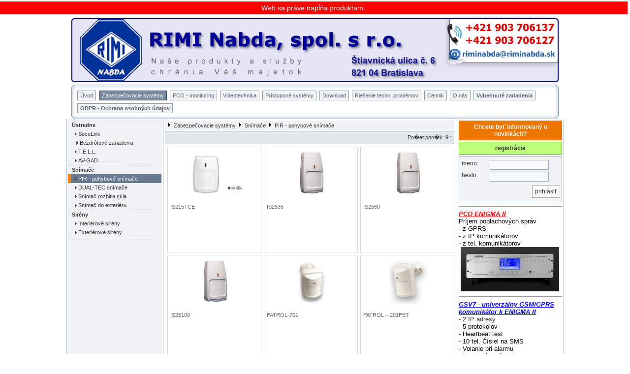

--- FILE ---
content_type: text/html
request_url: http://www.riminabda.sk/index.php?menu=1&podmenu=17&
body_size: 4894
content:
<html>
<head>
<title>www.riminabda.sk</title>
<meta name="description" content="">
<meta name="description" keywords="">
<meta http-equiv="Content-Type" content="text/html; charset=UTF8">
<link href="pismo.css" rel="stylesheet" type="text/css">
<link href="highslide.css" rel="stylesheet" type="text/css">
<script language=JavaScript src="functions.js"></script>
<script type="text/javascript" src="tooltip.js"></script>
<script type="text/javascript" src="highslide/highslide.js"></script>
<script type="text/javascript">

	// remove the registerOverlay call to disable the controlbar
	hs.registerOverlay(
    	{
    		thumbnailId: null,
    		overlayId: 'controlbar',
    		position: 'top right',
    		hideOnMouseOut: true
		}
	);

    hs.graphicsDir = 'highslide/graphics/';
    hs.outlineType = 'rounded-white';
    // Tell Highslide to use the thumbnail's title for captions
    hs.captionEval = 'this.thumb.title';
</script>

<SCRIPT language="JavaScript" type="text/javascript">
<!--

function ukazsa(meno){
  document.getElementById(meno).style.display = "block";
  //alert(stav);
}; 

function skrysa(meno){
  document.getElementById(meno).style.display = "none";
  //alert(stav);
}; 

function zmenastyle() {
  document.getElementById('find0').className = "infindingselected";
}

function fnGetObject(sId) {
  if (document.all) return document.all(sId) 
  else if (document.getElementById) return document.getElementById(sId) 
  else if (document.layers) return document.layers[sId] 
  else return false; 
}

//-->
</script>

<script type="text/javascript">
  // Google Analytics: viac info na http://code.google.com/apis/analytics/docs/tracking/asyncTracking.html

  var _gaq = _gaq || [];
  _gaq.push(['_setAccount', 'UA-20860684-1']);
  _gaq.push(['_trackPageview']);

  (function() {
    var ga = document.createElement('script'); ga.type = 'text/javascript'; ga.async = true;
    ga.src = ('https:' == document.location.protocol ? 'https://ssl' : 'http://www') + '.google-analytics.com/ga.js';
    var s = document.getElementsByTagName('script')[0]; s.parentNode.insertBefore(ga, s);
  })();

</script>

</head>

<body onLoad="">
<center>
<table align="center" width="990" height="140" cellspacing="0" cellpadding="0" border="0">
  <tr><div class="info">Web sa práve napĺňa produktami.</div></tr>
  <tr>
    <td valign='top' width='600'><a href='/index.php?'><img src="img/banner1.jpg" border="0" width='600' height='140'></a></td>
    <td valign='middle' width='390' class='poz_baner2'><table cellspacing="0" cellpadding="2" border="0" width='390'>
            <tr>
        <td colspan='3' align='right' class='kosik'>
          </td>
      </tr>
    </table>
      </td>
  </tr>
  <tr>
    <td align='center' colspan='2' class=''>
<table align='center'  cellspacing='0' cellpadding='0' border=0' width='100%'>
  <tr>    <td valign='bottom' align='right' width='9'><img src='img/pageBorder_01.png'></td>
    <td valign='bottom' align='right' class='poz_menu2'><img src='img/pageBorder_02.png'></td>
    <td valign='bottom' align='right' width='9'><img src='img/pageBorder_03.png'></td>
  </tr>
  <tr>
    <td valign='bottom' align='right' class='poz_menu4'></td>
    <td valign='middle' align='center' class='poz_menu5'><div id='menu' class='menu'><span class='menu1'><a href='/index.php?''>Úvod</a></span></div><div id='menu' class='menu'><span class='menu1 menuakt1'><a href='/index.php?menu=1&''>Zabezpečovacie systémy</a></span></div><div id='menu' class='menu'><span class='menu1'><a href='/index.php?menu=3&''>PCO - monitoring</a></span></div><div id='menu' class='menu'><span class='menu1'><a href='/index.php?menu=2&''>Videotechnika</a></span></div><div id='menu' class='menu'><span class='menu1'><a href='/index.php?menu=4&''>Prístupové systémy</a></span></div><div id='menu' class='menu'><span class='menu1'><a href='/index.php?menu=7&''>Download</a></span></div><div id='menu' class='menu'><span class='menu1'><a href='/index.php?menu=59&''>Riešenie techn. problémov</a></span></div><div id='menu' class='menu'><span class='menu1'><a href='/index.php?menu=58&''>Cennik</a></span></div><div id='menu' class='menu'><span class='menu1'><a href='/index.php?menu=10&''>O nás</a></span></div><div id='menu' class='menu'><span class='menu1'><a href='/index.php?menu=70&''><b>Vybehnuté zariadenia</b></a></span></div><div id='menu' class='menu'><span class='menu1'><a href='/index.php?menu=72&''><b>GDPR - Ochrana osobných údajov</b></a></span></div></td>
    <td valign='bottom' align='right' class='poz_menu6'></td>
  </tr>
  <tr>    <td valign='top' align='right'><img src='img/pageBorder_07.png'></td>
    <td valign='top' align='right' class='poz_menu8'><img src='img/pageBorder_08.png'></td>
    <td valign='top' align='right'><img src='img/pageBorder_09.png'></td>
  </tr>
</table>
    </td>
  </tr>
</table>

<table align="center" width="990" cellspacing="0" cellpadding="3" border="0">
    
  <tr>
    <!-- MENU VLAVO -->
        <td width='200' valign='top' class='vlavo'>
    <div id='vseob_podmenuakt0' class='vseob_podmenuakt0'><div id='vseob_podmenuakt_poz1'><span class='vseob_podmenuakt1' style='padding-left:3px'><a href='/index.php?menu=1&podmenu=12&'><b>Ústredne</b></a></span>
<span class='vseob_podmenuakt1' style='padding-left:6px'><a href='/index.php?menu=1&podmenu=13&'><img src='img/vseob_podmenu_odrazka.png' border='0' hspace='3'>SecoLink</a></span>
<span class='vseob_podmenuakt1' style='padding-left:9px'><a href='/index.php?menu=1&podmenu=71&'><img src='img/vseob_podmenu_odrazka.png' border='0' hspace='3'>Bezdrôtové zariadenia</a></span>
<span class='vseob_podmenuakt1' style='padding-left:6px'><a href='/index.php?menu=1&podmenu=14&'><img src='img/vseob_podmenu_odrazka.png' border='0' hspace='3'>T.E.L.L.</a></span>
<span class='vseob_podmenuakt1' style='padding-left:6px'><a href='/index.php?menu=1&podmenu=15&'><img src='img/vseob_podmenu_odrazka.png' border='0' hspace='3'>AV-GAD</a></span>
</div><div id='vseob_podmenuakt_poz1'><span class='vseob_podmenuakt1' style='padding-left:3px'><a href='/index.php?menu=1&podmenu=16&'><b>Snímače</b></a></span>
<span class='vseob_podmenuakt1 vseob_podmenuakt2' style='padding-left:6px'><a href='/index.php?menu=1&podmenu=17&'><img src='img/vseob_podmenu_odrazka.png' border='0' hspace='3'>PIR - pohybové snímače</a></span>
<span class='vseob_podmenuakt1' style='padding-left:6px'><a href='/index.php?menu=1&podmenu=18&'><img src='img/vseob_podmenu_odrazka.png' border='0' hspace='3'>DUAL-TEC snímače</a></span>
<span class='vseob_podmenuakt1' style='padding-left:6px'><a href='/index.php?menu=1&podmenu=19&'><img src='img/vseob_podmenu_odrazka.png' border='0' hspace='3'>Snímač rozbitia skla</a></span>
<span class='vseob_podmenuakt1' style='padding-left:6px'><a href='/index.php?menu=1&podmenu=69&'><img src='img/vseob_podmenu_odrazka.png' border='0' hspace='3'>Snímač do exteriéru</a></span>
</div><div id='vseob_podmenuakt_poz1'><span class='vseob_podmenuakt1' style='padding-left:3px'><a href='/index.php?menu=1&podmenu=22&'><b>Sirény</b></a></span>
<span class='vseob_podmenuakt1' style='padding-left:6px'><a href='/index.php?menu=1&podmenu=23&'><img src='img/vseob_podmenu_odrazka.png' border='0' hspace='3'>Interiérové sirény</a></span>
<span class='vseob_podmenuakt1' style='padding-left:6px'><a href='/index.php?menu=1&podmenu=24&'><img src='img/vseob_podmenu_odrazka.png' border='0' hspace='3'>Exteriérové sirény</a></span>
</div></div>    <br>
    <img src='img/space.gif' width='190' height='0' border='0'>
    </td>
        
    <!-- OBSAH -->
    <td width='590' valign='top' class='popis1 stred'>
    <div id='linky1'><img src='img/arrows.gif' border='0'><img src='img/space.gif' width='5' height='1' border='0'><a href='?menu=1&' class='linkamenu'>Zabezpečovacie systémy</a><img src='img/space.gif' width='5' height='1' border='0'><img src='img/arrows.gif' border='0'><img src='img/space.gif' width='5' height='1' border='0'><a href='?menu=1&podmenu=16&' class='linkamenu'>Snímače</a><img src='img/space.gif' width='5' height='1' border='0'><img src='img/arrows.gif' border='0'><img src='img/space.gif' width='5' height='1' border='0'><a href='?menu=1&podmenu=17&' class='linkamenu'>PIR - pohybové snímače</a></div><div id='listing1' align='right'>
Po�et pon�k: 9 :: </div>
<div class='ponuka'>
<a href='/index.php?menu=1&podmenu=17&detail=33&' class='ponuka'><center><img id='obrazok_33' src='upload/riminabda33_01i.jpg' border='0'  height='90' class='ramobr' vspace='5'></center></a>
<br><a href='/index.php?menu=1&podmenu=17&detail=33&' class='ponuka'>IS215TCE</a>
<script type="text/javascript">
var t = new ToolTip(document.getElementById("obrazok_33"), "<b>IS215TCE</b><br /><img width=\"180\" src=\"upload/riminabda33_01n.jpg\" vspace=\"10\" />", "imgoverright", true);
</script>
</div><div class='ponuka'>
<a href='/index.php?menu=1&podmenu=17&detail=41&' class='ponuka'><center><img id='obrazok_41' src='upload/riminabda41_01i.jpg' border='0'  height='90' class='ramobr' vspace='5'></center></a>
<br><a href='/index.php?menu=1&podmenu=17&detail=41&' class='ponuka'>IS2535</a>
<script type="text/javascript">
var t = new ToolTip(document.getElementById("obrazok_41"), "<b>IS2535</b><br /><img width=\"180\" src=\"upload/riminabda41_01n.jpg\" vspace=\"10\" />", "imgoverright", true);
</script>
</div><div class='ponuka'>
<a href='/index.php?menu=1&podmenu=17&detail=42&' class='ponuka'><center><img id='obrazok_42' src='upload/riminabda42_01i.jpg' border='0'  height='90' class='ramobr' vspace='5'></center></a>
<br><a href='/index.php?menu=1&podmenu=17&detail=42&' class='ponuka'>IS2560</a>
<script type="text/javascript">
var t = new ToolTip(document.getElementById("obrazok_42"), "<b>IS2560</b><br /><img width=\"180\" src=\"upload/riminabda42_01n.jpg\" vspace=\"10\" />", "imgoverright", true);
</script>
</div><div class='ponuka'>
<a href='/index.php?menu=1&podmenu=17&detail=43&' class='ponuka'><center><img id='obrazok_43' src='upload/riminabda43_01i.jpg' border='0'  height='90' class='ramobr' vspace='5'></center></a>
<br><a href='/index.php?menu=1&podmenu=17&detail=43&' class='ponuka'>IS25100</a>
<script type="text/javascript">
var t = new ToolTip(document.getElementById("obrazok_43"), "<b>IS25100</b><br /><img width=\"180\" src=\"upload/riminabda43_01n.jpg\" vspace=\"10\" />", "imgoverright", true);
</script>
</div><div class='ponuka'>
<a href='/index.php?menu=1&podmenu=17&detail=69&' class='ponuka'><center><img id='obrazok_69' src='upload/riminabda69_01i.jpg' border='0'  height='90' class='ramobr' vspace='5'></center></a>
<br><a href='/index.php?menu=1&podmenu=17&detail=69&' class='ponuka'>PATROL-701</a>
<script type="text/javascript">
var t = new ToolTip(document.getElementById("obrazok_69"), "<b>PATROL-701</b><br /><img width=\"180\" src=\"upload/riminabda69_01n.jpg\" vspace=\"10\" />", "imgoverright", true);
</script>
</div><div class='ponuka'>
<a href='/index.php?menu=1&podmenu=17&detail=70&' class='ponuka'><center><img id='obrazok_70' src='upload/riminabda70_01i.jpg' border='0'  height='90' class='ramobr' vspace='5'></center></a>
<br><a href='/index.php?menu=1&podmenu=17&detail=70&' class='ponuka'>PATROL – 201PET</a>
<script type="text/javascript">
var t = new ToolTip(document.getElementById("obrazok_70"), "<b>PATROL – 201PET</b><br /><img width=\"180\" src=\"upload/riminabda70_01n.jpg\" vspace=\"10\" />", "imgoverright", true);
</script>
</div><div class='ponuka'>
<a href='/index.php?menu=1&podmenu=17&detail=71&' class='ponuka'><center><img id='obrazok_71' src='upload/riminabda71_01i.jpg' border='0'  height='90' class='ramobr' vspace='5'></center></a>
<br><a href='/index.php?menu=1&podmenu=17&detail=71&' class='ponuka'>PATROL – 301 - “QUAD PIR”</a>
<script type="text/javascript">
var t = new ToolTip(document.getElementById("obrazok_71"), "<b>PATROL – 301 - “QUAD PIR”</b><br /><img width=\"180\" src=\"upload/riminabda71_01n.jpg\" vspace=\"10\" />", "imgoverright", true);
</script>
</div><div class='ponuka'>
<a href='/index.php?menu=1&podmenu=17&detail=72&' class='ponuka'><center><img id='obrazok_72' src='upload/riminabda72_01i.jpg' border='0'  height='90' class='ramobr' vspace='5'></center></a>
<br><a href='/index.php?menu=1&podmenu=17&detail=72&' class='ponuka'>PATROL – 401PET «QUAD PIR»</a>
<script type="text/javascript">
var t = new ToolTip(document.getElementById("obrazok_72"), "<b>PATROL – 401PET «QUAD PIR»</b><br /><img width=\"180\" src=\"upload/riminabda72_01n.jpg\" vspace=\"10\" />", "imgoverright", true);
</script>
</div><div class='ponuka'>
<a href='/index.php?menu=1&podmenu=17&detail=76&' class='ponuka'><center><img id='obrazok_76' src='upload/riminabda76_01i.jpg' border='0'  height='90' class='ramobr' vspace='5'></center></a>
<br><a href='/index.php?menu=1&podmenu=17&detail=76&' class='ponuka'>PATROL–601 «QUAD PIR + Glassbreak»</a>
<script type="text/javascript">
var t = new ToolTip(document.getElementById("obrazok_76"), "<b>PATROL–601 «QUAD PIR + Glassbreak»</b><br /><img width=\"180\" src=\"upload/riminabda76_01n.jpg\" vspace=\"10\" />", "imgoverright", true);
</script>
</div>
        <br>
    <img src='img/space.gif' width='590' height='0' border='0'>
    </td>
    
    <!-- MENU VPRAVO -->
    <td width='200' valign='top' class='vpravo popis1'>
    <div class='chces_info'><a href='/index.php?mailinglist&' class='mailing'>Chcete byť informovaný o novinkách?</a></div>
<div class='chces_reg'><a href='/index.php?registracia' class='reg'>registrácia</a></div>
<div class='chces_login0'>
<form action='/index.php' name='login' method='post'>
<div class='chces_login1'>meno:</div><div class='chces_login2'><input type='text' name='user' class='inlogin'></div>
<div class='chces_login1'>heslo:</div><div class='chces_login2'><input type='password' name='pass' class='inlogin'></div><input name='send' type='hidden' id='send' value='vstup'>
<div id='prihlasit'><a href='#' onClick='login.submit();'>prihlásiť</a></div></form></div><div style='float:left'><div align="left"><span style="font-family: Arial; font-size: 10pt;">  <hr />
<div align="left"><a href="https://www.riminabda.sk/index.php?menu=3&amp;podmenu=37&amp;detail=26&amp;"><font face="Arial" size="2" color="#ff0000"><b><i>PCO ENIGMA II</i></b></font></a><font face="Arial" size="2" color="#080000"> </font></div>
<div align="left"><font face="Arial" size="2" color="#080000">Pr&iacute;jem poplachov&yacute;ch spr&aacute;v</font></div>
<div align="left"><font face="Arial" size="2" color="#080000">- z GPRS</font></div>
<div align="left"><font face="Arial" size="2" color="#080000">- z IP komunik&aacute;torov</font></div>
<div align="left"><font face="Arial" size="2" color="#080000">- z tel. komunik&aacute;torov</font></div>
<div align="left">&nbsp;<a href="https://www.riminabda.sk/index.php?menu=3&amp;podmenu=37&amp;detail=26&amp;"><img width="200" height="90" alt="PCO, alarm, IP prijimac, IP prij&iacute;mač" src="/userfiles/image/Enigma_w.jpg" /></a></div>
<hr />
<div align="left"><a href="https://www.riminabda.sk/index.php?menu=1&amp;podmenu=13&amp;detail=106&amp;"><span style="color: rgb(0, 0, 255);"><em><strong><font face="Arial" size="2">GSV7 - un</font><font face="Arial" size="2">i</font><font face="Arial" size="2">verz&aacute;lny GSM/GPRS <br />
komunik&aacute;tor  k ENIGMA II </font></strong></em></span></a><font face="Arial" size="2" color="#0000cc"><b><i><br />
</i></b></font><font face="Arial" size="2">-	2</font><font face="Arial" size="2"> IP adresy<br />
</font><font face="Arial" size="2" color="#080000"> -	5 protokolov<br />
-	Heartbeat test<br />
-	10 tel. Č&iacute;siel na SMS<br />
-	Volanie pri alarmu<br />
-	Diaľkov&eacute; ovl&aacute;danie<br />
-	Programovanie cez USB<br />
-	6 vstupov<br />
- 2 v&yacute;stupy s OC<br />
<span style="color: rgb(255, 0, 0);"><strong>- kompatibiln&eacute; s &uacute;stredňami PARADOX a DSC</strong></span><br />
-	Možnosť pripojenia tel.<br />
komunik&aacute;tora</font></div>
<div align="left"><font face="Arial" size="2" color="#080000">- Vlastn&yacute; nap&aacute;jac&iacute; zdroj</font></div>
<div align="left"><font face="Arial" size="2" color="#080000"><img src="https://www.riminabda.sk/userfiles/image/Secolink/gsv5-sss.jpg" width="210" height="148" alt="" /><br />
</font></div>
<hr />
</span></div>
<p><a href="https://www.riminabda.sk/index.php?menu=1&amp;podmenu=13&amp;detail=85&amp;"><em><span style="font-size: larger;"><span style="font-family: Arial;"><span style="color: rgb(0, 0, 128);"><strong>Android aplik&aacute;cia k &uacute;stredniam SECOLink</strong></span></span></span></em></a></p>
<p><a href="https://www.riminabda.sk/index.php?menu=1&amp;podmenu=13&amp;detail=85&amp;"><img width="120" height="121" alt="" src="/userfiles/image/Secolink/Android.jpg" /></a></p>
<p><span style="color: rgb(0, 0, 0);">Ovl&aacute;danie &uacute;stredne, zap&iacute;nanie elektrick&yacute;ch zariaden&iacute;</span></p></div>    <br>
    <img src='img/space.gif' width='190' height='0' border='0'>
    </td>
  </tr>
</table>

<table align='center' width='990' cellspacing='0' cellpadding='3' border='0'>
  <tr>
    <td valign='top' align='center' class='dole2'><div id='vseob_menu' class='vseob_menu'><a href='/index.php?vseob_menu=2&'' class='vseob_menu'>Všeobecné info</a><div id='vseob_podmenu' class='vseob_podmenu'><img src='img/vseob_podmenu_odrazka.png' border='0'> <a href='/index.php?vseob_podmenu=8&'' class='vseob_podmenu'>O nás</a></div><div id='vseob_podmenu' class='vseob_podmenu'><img src='img/vseob_podmenu_odrazka.png' border='0'> <a href='/index.php?vseob_podmenu=9&'' class='vseob_podmenu'>Kontakt</a></div><div id='vseob_podmenu' class='vseob_podmenu'><img src='img/vseob_podmenu_odrazka.png' border='0'> <a href='/index.php?vseob_podmenu=3&'' class='vseob_podmenu'>Všeobecné obchodné podmienky</a></div><div id='vseob_podmenu' class='vseob_podmenu'><img src='img/vseob_podmenu_odrazka.png' border='0'> <a href='/index.php?vseob_podmenu=4&'' class='vseob_podmenu'>Ako nakupovať</a></div><div id='vseob_podmenu' class='vseob_podmenu'><img src='img/vseob_podmenu_odrazka.png' border='0'> <a href='/index.php?vseob_podmenu=2&'' class='vseob_podmenu'>Dodanie tovaru</a></div><div id='vseob_podmenu' class='vseob_podmenu'><img src='img/vseob_podmenu_odrazka.png' border='0'> <a href='/index.php?vseob_podmenu=1&'' class='vseob_podmenu'>Ako zaplatiť za tovar</a></div></div>
</td>
  </tr>
</table>
<table align='center' width='990' cellspacing='0' cellpadding='3' border='0'>
  <tr>
    <td align='center' class='regdomeny'>registrácia domény, webmaster, design &amp; webhosting - <a href='http://www.poruban.sk/free-webhosting-domeny-registracia-domen.php' target='poruban'>www.poruban.sk</a> &copy;2025</td>
  </tr>
</table>
<div id="controlbar" class="highslide-overlay controlbar">
<a href="#" class="previous" onclick="return hs.previous(this)" title="Predch�dzaj�ci (�av� ��pka)"></a>
<a href="#" class="next" onclick="return hs.next(this)" title="Nnasleduj�ci (prav� ��pka)"></a>
<a href="#" class="highslide-move" onclick="return false" title="Klikni a posu� obr�zok"></a>
<a href="#" class="close" onclick="return hs.close(this)" title="Zatvori�"></a>
</div>
</center>
</body>
</html>


--- FILE ---
content_type: text/css
request_url: http://www.riminabda.sk/pismo.css
body_size: 4616
content:
BODY {
scrollbar-face-color: #F0F2F4;
scrollbar-highlight-color: #F0F2F4;
scrollbar-darkshadow-color:#F0F2F4;
scrollbar-3dlight-color: #9CA9B6;
scrollbar-shadow-color: #9CA9B6;
scrollbar-arrow-color: #9CA9B6;
scrollbar-track-color: #ffffff;
background-color: #ffffff;
margin: 0px;
}
#fotodetail {
	border: 1px solid #846835;
	width: 520px;
	height: 260px;
	background-color: #F1EADC;
	z-index: 100;
	position: absolute;
	filter:alpha(opacity=80);
	opacity:0.80;
	overflow: auto;	
	scrollbar-face-color: #D0FF9D;
	scrollbar-highlight-color: #D0FF9D;
	scrollbar-darkshadow-color:#D0FF9D;
	scrollbar-3dlight-color: #cccccc;
	scrollbar-shadow-color: #cccccc;
	scrollbar-arrow-color: #666666;
	scrollbar-track-color: #F3FFE6;
}
#poslatdetail {
	border: 1px solid #846835;
	width: 520px;
	height: 260px;
	background-color: #F1EADC;
	z-index: 100;
	top: 200px
	position: absolute;
	filter:alpha(opacity=80);
	opacity:0.80;
}
#poslatinfo {
  font-family: Verdana, Arial, Helvetica, sans-serif;
	font-size: 12px;
	color: #333333;
	padding: 5px;
	text-align: left;
	background-color: #D7C299;
	border-bottom: 1px solid #846835;
}
.poslatinfotab {
  font-family: Verdana, Arial, Helvetica, sans-serif;
	font-size: 12px;
	color: #333333;
	padding: 3px;
}
.poslatinfoin {
	font-family: Verdana, Arial, Helvetica, sans-serif;
	font-size: 12px;
	color: #333333;
	text-align: left;
	font-weight: normal;
	border: 1px solid #846835;
}
.poslatsend {
	font-family: Verdana, Arial, Helvetica, sans-serif;
	font-size: 12px;
	color: #000000;
  background-color: #ffffff;
	text-align: center;
	font-weight: bold;
	border: 1px solid #996600;
	padding: 5px;
}
div.posliok {
	font-family: Verdana, Arial, Helvetica, sans-serif;
	font-size: 12px;
	color: #000000;
  background-color: #C6FFC6;
	text-align: center;
	padding: 5px;
}
div.poslinok {
	font-family: Verdana, Arial, Helvetica, sans-serif;
	font-size: 12px;
	color: #000000;
  background-color: #FF9191;
	text-align: center;
	padding: 5px;
}
#zatvorit {
	border-bottom: 1px solid #846835;
	background-color: #CEB684;
	color: #333333;
	padding: 0px;
}
a.zatvorit {
	font-family: Verdana, Arial, Helvetica, sans-serif;
	font-size: 12px;
	color: #333333;
	display: block;
	background-color: #CEB684;
	padding: 2px 4px 4px 4px;
}
a.zatvorit:hover {
	font-family: Verdana, Arial, Helvetica, sans-serif;
	font-size: 12px;
	color: #000000;
	display: block;
	background-color: #DAC8A3;
	padding: 2px 4px 4px 4px;
}

.ok {
	font-family: Verdana, Arial, Helvetica, sans-serif;
	font-size: 12px;
	color: #3F3F3F;
}
.nok {
	font-family: Verdana, Arial, Helvetica, sans-serif;
	font-size: 12px;
	color: #FF5959;
}
.popis1 {
	font-family: Verdana, Arial, Helvetica, sans-serif;
	font-size: 12px;
	color: #333333;
}
.popis_detail1 {
	font-family: Verdana, Arial, Helvetica, sans-serif;
	font-size: 12px;
	color: #777777;
	text-align: justify;
}
.poz_baner2 {
  background-image: url(img/banner2.jpg);
  background-repeat: no-repeat;  
}
div.popishore {
	font-family: Verdana, Arial, Helvetica, sans-serif;
	font-size: 12px;
	color: #777777;
	float: left;
	width: 580px;
	text-align: justify;
	padding: 5px;
	border-bottom: 1px dotted #cccccc;
}
div.spat {
	font-family: Verdana, Arial, Helvetica, sans-serif;
	font-size: 12px;
	color: #777777;
	float: left;
	width: 584px;
	display: block;
	text-align: center;
	padding: 0px;
	border-bottom: 1px dotted #9CA9B6;
}
.spat a {
	font-family: Verdana, Arial, Helvetica, sans-serif;
	font-size: 12px;
	color: #333333;
	text-decoration: none;
	display: block;
	background-color: #ffffff;
	padding: 5px;
}
.spat a:hover {
	font-family: Verdana, Arial, Helvetica, sans-serif;
	font-size: 12px;
	color: #333333;
	text-decoration: none;
	display: block;
	background-color: #E2E7EB;
	padding: 5px;
}
div.nadpopis_detail2 {
	font-family: Verdana, Arial, Helvetica, sans-serif;
	font-size: 12px;
	color: #36414E;
	background-color: #DADFE4;
	float: left;
	border-top: 1px solid #65788F;
	border-left: 1px solid #65788F;
	border-right: 1px solid #65788F;
	width: 70px;
	text-align: center;
	padding: 5px;
	margin-top: 10px;
	margin-left: 10px;
}
div.popis_detail2 {
	font-family: Verdana, Arial, Helvetica, sans-serif;
	font-size: 12px;
	color: #777777;
	float: left;
	border: 1px solid #65788F;
	width: 550px;
	text-align: justify;
	padding: 10px;
	--margin-top:  10px;
	margin-left: 10px;
}
div.popis_detail2tlac {
	font-family: Verdana, Arial, Helvetica, sans-serif;
	font-size: 12px;
	color: #777777;
	float: left;
	border: 1px solid #CCCCCC;
	width: 750px;
	text-align: justify;
	padding: 10px;
	--margin-top:  10px;
	margin-left: 10px;
}
div.popis_detail_dop {
	font-family: Verdana, Arial, Helvetica, sans-serif;
	font-size: 12px;
	color: #777777;
	float: left;
	border-top: 1px dotted #CCCCCC;
	width: 550px;
	--height: 150px;
	text-align: justify;
	padding: 5px;
	margin-top: 10px;
	margin-left: 10px;
}
div.popis_detail_suv {
	font-family: Verdana, Arial, Helvetica, sans-serif;
	font-size: 12px;
	color: #777777;
	float: left;
	border-top: 1px dotted #CCCCCC;
	width: 550px;
	--height: 150px;
	text-align: justify;
	padding: 5px;
	margin-top: 10px;
	margin-left: 10px;
}
.baner {
  background-color: #F4FFF8;
  border: 1px solid #666666;
}
.vlavo {
  background-color: #F0F2F4;
  border-left: 1px solid #9CA9B6;
  border-right: 1px solid #9CA9B6;
}
.stred {
  background-color: #FFFFFF;
}
.vpravo {
  background-color: #ffffff;
  border-left: 1px solid #9CA9B6;
  border-right: 1px solid #9CA9B6;
}
.dole {
  background-color: #ffffff;
  border-top: 1px solid #CCB27F;
}
.dole2 {
	background-color: #F0F2F4;
	border: 1px solid #9CA9B6;
}
div.vseob_menu {
	font-family: Verdana, Arial, Helvetica, sans-serif;
	font-size: 11px;
	color: #666666;
	font-weight: bold;
	float: left;
	--border: 1px solid #79602F;
	width: 225px;
	--height: 150px;
	--background-color: #CCB27F;
	text-align: left;
	padding-top: 3px;
	padding-left: 5px;
	margin-top: 5px;
	margin-left: 10px;
	margin-bottom: 10px;
}
a.vseob_menu:link, a.vseob_menu:active, a.vseob_menu:visited {
	color: #333333;
	text-decoration: none;
}
a.vseob_menu:hover {
	color: #333333;
	text-decoration: underline;
}
div.vseob_podmenu {
	font-family: Verdana, Arial, Helvetica, sans-serif;
	font-size: 11px;
	color: #687A8C;
	font-weight: normal;
	float: left;
	width: 100%;
	text-align: left;
	padding-top: 8px;
	padding-left: 3px;
	margin-left: 7px;
}
a.vseob_podmenu:link, a.vseob_podmenu:active, a.vseob_podmenu:visited {
	color: #687A8C;
	text-decoration: none;
	padding-left: 3px;
	padding-right: 3px;
	font-weight: normal;
}
a.vseob_podmenu:hover {
	color: #485562;
	text-decoration: underline;
	padding-left: 3px;
	padding-right: 3px;
	font-weight: normal;
}
div.vseob_podmenuakt0 {
	font-family: Verdana, Arial, Helvetica, sans-serif;
	font-size: 11px;
	font-weight: normal;
	text-align: left;
	padding: 0px 0px 0px 0px;
	margin-left: 0px;
	--border-bottom: 1px dotted #ACFF51;
}
.vseob_podmenuakt1 {
	font-family: Verdana, Arial, Helvetica, sans-serif;
	font-size: 11px;
	color: #333333;
	display: block;
  padding: 0px 0px 0px 0px;
  --background-color: #FFFFFF;
  --border-bottom: 1px dotted #999999;
}
.vseob_podmenuakt1 a {
	color: #333333;
	display: block;
  padding: 3px 5px 3px 5px;
  --background-color: #FFFFFF;
  text-decoration: none;
}
.vseob_podmenuakt1 a:link a:active a:visited {
	color: #333333;
	display: block;
  padding: 3px 5px 3px 5px;
  --background-color: #FFFFFF;
  text-decoration: none;
}
.vseob_podmenuakt1 a:hover {
	color: #ffffff;
	display: block;
  padding: 3px 5px 3px 5px;
  background-color: #65788F;
  text-decoration: none;
}
.vseob_podmenuakt2 {
	font-family: Verdana, Arial, Helvetica, sans-serif;
	font-size: 11px;
	color: #333333;
	display: block;
  padding: 0px 0px 0px 0px;
  background-color: #FF8000;
  --border-bottom: 1px dotted #999999;
}
.vseob_podmenuakt2 a {
	color: #ffffff;
	display: block;
  padding: 3px 5px 3px 5px;
  background-color: #65788F;
  text-decoration: none;
}
.vseob_podmenuakt2 a:link a:active a:visited {
	color: #ffffff;
	display: block;
  padding: 3px 5px 3px 5px;
  background-color: #65788F;
  text-decoration: none;
}
.vseob_podmenuakt2 a:hover {
	color: #ffffff;
	display: block;
  padding: 3px 5px 3px 5px;
  background-color: #465464;
  text-decoration: none;
}
#vseob_podmenuakt_poz1 {
  --background-color: #C4FF82;
  border-bottom: 1px dotted #999999;
}
.poz_menu {
  padding-bottom: 5px;
  --background-color: #DBDBDB;
  border-bottom: 1px solid #9CA9B6;
}
.poz_menu2 {
  background-image: url(img/pageBorder_02.png);
  background-repeat: repeat-x;  
}
.poz_menu4 {
  background-image: url(img/pageBorder_04p.png);
  background-repeat: repeat-y;  
}
.poz_menu5 {
  background-image: url(img/pageBorder_05.png);
  background-repeat: repeat-x;  
  background-color: #FFFFFF;
}
.poz_menu6 {
  background-image: url(img/pageBorder_06p.png);
  background-repeat: repeat-y;  
}
.poz_menu8 {
  background-image: url(img/pageBorder_08.png);
  background-repeat: repeat-x;  
}
div.menu {
	font-family: Verdana, Arial, Helvetica, sans-serif;
	font-size: 11px;
	color: #666666;
	--background-color: #996600;
	font-weight: normal;
	float: left;
	text-align: left;
	padding: 0px;
	margin: 3px;
}
.menu1 {
	font-family: Verdana, Arial, Helvetica, sans-serif;
	font-size: 11px;
	color: #0000A0;
	display: block;
  padding: 0px 0px 0px 0px;
  --background-color: #996600;
}
.menu1 a {
	color: #536171;
	display: block;
  padding: 3px 5px 3px 5px;
  background-color: #F0F2F4;
  text-decoration: none;
  border: 1px solid #8B99AA;
}
.menu1 a:link a:active a:visited {
	color: #ffffff;
	display: block;
  padding: 3px 5px 3px 5px;
  background-color: #F0F2F4;
  text-decoration: none;
	border: 1px solid #8B99AA;
}
.menu1 a:hover {
	color: #333333;
	display: block;
  padding: 3px 5px 3px 5px;
  background-color: #FFFFFF;
  text-decoration: none;
  border: 1px solid #5A697A;
}
.menuakt1 {
	font-family: Verdana, Arial, Helvetica, sans-serif;
	font-size: 11px;
	color: #ffffff;
	display: block;
  padding: 0px 0px 0px 0px;
  background-color: #65788F;
}
.menuakt1 a {
	color: #ffffff;
	display: block;
  padding: 3px 5px 3px 5px;
  background-color: #77899F;
  border: 1px solid #394451;
  text-decoration: none;
}
.menuakt1 a:link a:active a:visited {
	color: #ffffff;
	display: block;
  padding: 3px 5px 3px 5px;
  background-color: #77899F;
  border: 1px solid #394451;
  text-decoration: none;
}
.menuakt1 a:hover {
	color: #333333;
	display: block;
  padding: 3px 5px 3px 5px;
  background-color: #D2D8DF;
  border: 1px solid #394451;
  text-decoration: none;
}
div.ponuka {
	font-family: Verdana, Arial, Helvetica, sans-serif;
	font-size: 11px;
	color: #666666;
	font-weight: normal;
	float: left;
	border: 1px solid #D3D9DE;
	width: 184px;
	height: 210px;
	text-align: left;
	padding-top: 3px;
	padding-left: 5px;
	margin-top: 5px;
	margin-left: 5px;
}
a.ponuka:link, a.ponuka:active, a.ponuka:visited {
	color: #666666;
	text-decoration: none;
}
a.ponuka:hover {
	color: #666666;
	text-decoration: underline;
}
.nas_typ {
	font-family: Verdana, Arial, Helvetica, sans-serif;
	font-size: 22px;
	color: #FF8000;
	font-weight: normal;
}
div.cena_dole {
	float: right;
	margin-right: 5px;
}
.cena {
	font-family: Verdana, Arial, Helvetica, sans-serif;
	font-size: 11px;
	color: #FF8040;
	font-weight: bold;
}
.cena_akcia {
	font-family: Verdana, Arial, Helvetica, sans-serif;
	font-size: 11px;
	color: #CE0000;
	font-weight: bold;
}
.cena_bez_dph {
	font-family: Verdana, Arial, Helvetica, sans-serif;
	font-size: 11px;
	color: #828282;
	font-weight: normal;
}
.cena_detail1 {
	font-family: Verdana, Arial, Helvetica, sans-serif;
	font-size: 16px;
	color: #CE0000;
	font-weight: bold;
}
.cena_detail2 {
	font-family: Verdana, Arial, Helvetica, sans-serif;
	font-size: 14px;
	color: #66C100;
	font-weight: bold;
}
.cena_akcia_detail1 {
	font-family: Verdana, Arial, Helvetica, sans-serif;
	font-size: 16px;
	color: #CE0000;
	font-weight: bold;
}
.cena_akcia_detail2 {
	font-family: Verdana, Arial, Helvetica, sans-serif;
	font-size: 14px;
	color: #66C100;
	font-weight: bold;
}
.cena_akcia_detail3 {
	font-family: Verdana, Arial, Helvetica, sans-serif;
	font-size: 14px;
	color: #AEAEAE;
	font-weight: bold;
}
.ramobr {
	border: 0px solid #A0ADB8;
}
div.ciara {
	float: left;
	border-bottom: 1px solid #e1e1e1;
	width: 97%;
	padding-top: 5px;
	padding-bottom: 2px;
	margin-left: 0px;
}
div.ciarafile {
	float: left;
	border-bottom: 1px solid #e1e1e1;
	width: 580px;
	padding-top: 2px;
	padding-bottom: 2px;
	padding-right: 5px;
}
div.ciarafilenadpis {
	float: left;
	border-top: 1px solid #B6B6B6;
	border-bottom: 1px solid #B6B6B6;
	width: 580px;
	padding: 5px 5px 5px 5px;
	margin-top: 5px;
	background-color: #DADFE4;
	font-family: Verdana, Arial, Helvetica, sans-serif;
	font-size: 11px;
	color: #000000;
	font-weight: bold;
}
div.ponuka_detail_obr {
	font-family: Verdana, Arial, Helvetica, sans-serif;
	font-size: 11px;
	color: #bbbbbb;
	font-weight: normal;
	float: left;
	--border-right: 1px dotted #e1e1e1;
	width: 200px;
	--height:  200px;
	text-align: center;
	padding-top: 3px;
	padding-left: 5px;
	margin-top: 5px;
	margin-left: 5px;
}
a.ponuka_detail_obr:link, a.ponuka_detail_obr:active, a.ponuka_detail_obr:visited {
	color: #666666;
	text-decoration: none;
}
a.ponuka_detail_obr:hover {
	color: #666666;
	text-decoration: underline;
}
div.last_view_detail {
	font-family: Verdana, Arial, Helvetica, sans-serif;
	font-size: 11px;
	color: #999999;
	font-weight: normal;
	float: left;
	width: 100%;
	border-bottom: 1px dotted #C5C5C5;
	padding: 2px;
}
div.last_view_detail_nadpis {
	font-family: Verdana, Arial, Helvetica, sans-serif;
	font-size: 11px;
	color: #ffffff;
	font-weight: normal;
	text-align: center;
	background-color: #65788F;
	padding: 5px 0px 5px 0px;
}
div.chces_info {
	font-family: Verdana, Arial, Helvetica, sans-serif;
	font-size: 11px;
	color: #ffffff;
	font-weight: normal;
	text-align: center;
	background-color: #EC7600;
	padding: 5px 0px 5px 0px;
	margin: 0px 0px 1px 0px;
	border: 1px solid #EC7600;
}
#detail_pridavky {
	font-family: Verdana, Arial, Helvetica, sans-serif;
	font-size: 11px;
	color: #666666;
	font-weight: normal;
	float: left;
	width: 80px;
	height: 60px;
	text-align: center;
	padding-top: 5px;
	padding-left: 5px;
	padding-right: 5px;
	margin-top: 10px;
	margin-left: 5px;
}
#detail_pridavky a {
	font-family: Verdana, Arial, Helvetica, sans-serif;
	font-size: 11px;
	color: #666666;
	text-decoration: none;
}
#detail_pridavky a:hover {
	font-family: Verdana, Arial, Helvetica, sans-serif;
	font-size: 11px;
	color: #FF8040;
	text-decoration: underline;
}
div.strucny_popis {
	font-family: Verdana, Arial, Helvetica, sans-serif;
	font-size: 11px;
	color: #666666;
	font-weight: normal;
	float: left;
	width: 185px;
	text-align: justify;
	padding-top: 3px;
	padding-left: 5px;
	padding-right: 5px;
	margin-top: 5px;
	margin-left: 5px;
}
div.ponuka_detail_popis {
	font-family: Verdana, Arial, Helvetica, sans-serif;
	font-size: 11px;
	color: #666666;
	font-weight: normal;
	float: left;
	border-left: 1px dotted #e1e1e1;
	width: 360px;
	--height: 200px;
	text-align: left;
	padding-top: 3px;
	padding-left: 5px;
	margin-top: 5px;
	margin-left: 5px;
}
div.ponuka_detail_popis_tlac {
	font-family: Verdana, Arial, Helvetica, sans-serif;
	font-size: 11px;
	color: #666666;
	font-weight: normal;
	float: left;
	width: 440px;
	--height: 340px;
	text-align: left;
	padding-top: 3px;
	padding-left: 5px;
	margin-top: 5px;
	margin-left: 5px;
}
div.ponuka_detail_nadpis {
	font-family: Verdana, Arial, Helvetica, sans-serif;
	font-size: 18px;
	color: #65788F;
	font-weight: bold;
	text-align: left;
	border-bottom: 1px dotted #65788F;
	padding: 5px;
}
a.ponuka_detail:link, a.ponuka_detail:active, a.ponuka_detail:visited {
	color: #666666;
	text-decoration: none;
}
a.ponuka_detail:hover {
	color: #666666;
	text-decoration: underline;
}
.tab_dole {
	border-bottom: 1px dotted #B6B6B6;
}
a.mailing:link, a.mailing:active, a.mailing:visited {
	font-family: Verdana, Arial, Helvetica, sans-serif;
	font-size: 12px;
	color: #ffffff;
	font-weight: bold;
	text-decoration: none;
}
a.mailing:hover {
	font-family: Verdana, Arial, Helvetica, sans-serif;
	font-size: 12px;
	color: #000000;
	font-weight: bold;
	text-decoration: underline;
}
.kosik {
	font-family: Verdana, Arial, Helvetica, sans-serif;
	font-size: 14px;
	color: #ffffff;
	font-weight: normal;
	padding-right: 10px;
}
.kosik a {
	font-family: Verdana, Arial, Helvetica, sans-serif;
	font-size: 12px;
	color: #ffffff;
	font-weight: bold;
	text-decoration: none;
}
.kosik2 {
	font-family: Verdana, Arial, Helvetica, sans-serif;
	font-size: 14px;
	color: #777777;
	font-weight: normal;
}
.kosikvypis {
	font-family: Verdana, Arial, Helvetica, sans-serif;
	font-size: 12px;
	color: #333333;
}
a.kosikvypis {
	font-family: Verdana, Arial, Helvetica, sans-serif;
	font-size: 12px;
	color: #333333;
	text-decoration: none;
}
a.kosikvypis:hover {
	font-family: Verdana, Arial, Helvetica, sans-serif;
	font-size: 12px;
	color: #333333;
	text-decoration: underline;
}
.inkosik {
	font-family: Verdana, Arial, Helvetica, sans-serif;
	font-size: 12px;
	color: #777777;
	text-align: center;
	font-weight: normal;
	border: 1px solid #846835;
}
.btnkosik {
	font-family: Verdana, Arial, Helvetica, sans-serif;
	font-size: 12px;
	color: #846835;
  background-color: #F1EADC;
	text-align: center;
	font-weight: bold;
	border: 1px solid #846835;
	padding: 2px 3px 2px 3px;
}
.kosik_cena1 {
	font-family: Verdana, Arial, Helvetica, sans-serif;
	font-size: 11px;
	color: #ffffff;
	font-weight: normal;
}
.pozkosik {
	font-family: Verdana, Arial, Helvetica, sans-serif;
	font-size: 12px;
	color: #ffffff;
  background-color: #996600;
	font-weight: bold;
	padding: 5px 2px 5px 2px;
}
.pozkosikvypis {
  border-bottom: 1px dotted #cccccc;
}
#basketItem {
  font-family: Verdana, Arial, Helvetica, sans-serif;
	font-size: 12px;
  width: 400px;
  _width: 435px;
  height: 120px;
  text-align: center;
  position: absolute; 
  left: 365px; 
  top: 350px; 
  background: #F1EADC; 
  padding: 0px;
	border: solid 1px #846835;
	color:  #333333;
  filter:alpha(opacity=90);
  opacity:0.90;
  font-weight: normal;
}
#basketItem a {
  font-family: Verdana, Arial, Helvetica, sans-serif;
	font-size: 12px;
  color: #ffffff;
  font-weight: normal;
  text-align: left;
  border: 1px solid #B35900;
  background: #FF8000;
  padding: 3px;
}
#basketItem a:hover {
  background: #F07800;
}
.login {
	font-family: Verdana, Arial, Helvetica, sans-serif;
	font-size: 12px;
	color: #ffffff;
	font-weight: normal;
}
.inlogin {
	font-family: Verdana, Arial, Helvetica, sans-serif;
	font-size: 12px;
	color: #000000;
	background-color: #F8F9FA;
	font-weight: normal;
	border: 1px solid #9CA9B6;
  padding: 2px;
  width: 120px;
}
.btnlogin {
	font-family: Verdana, Arial, Helvetica, sans-serif;
	font-size: 12px;
	color: #ffffff;
  background-color: #996600;
	text-align: center;
	font-weight: bold;
	border: 1px solid #ffffff;
	--padding: 2px 3px 2px 3px;
	width: 80px;
	height: 20px;
}
.btnsend {
	font-family: Verdana, Arial, Helvetica, sans-serif;
	font-size: 12px;
	color: #996600;
  background-color: #F1EADC;
	text-align: center;
	font-weight: bold;
	border: 1px solid #996600;
	padding: 7px 7px 7px 7px;
	text-decoration: none;
}
a.btnsend {
	font-family: Verdana, Arial, Helvetica, sans-serif;
	font-size: 12px;
	color: #996600;
  background-color: #F1EADC;
	text-align: center;
	font-weight: bold;
	border: 1px solid #996600;
}
a.btnsend:hover {
	font-family: Verdana, Arial, Helvetica, sans-serif;
	font-size: 12px;
	color: #ffffff;
  background-color: #94773A;
	text-align: center;
	font-weight: bold;
	border: 1px solid #996600;
}
.loged {
	font-family: Verdana, Arial, Helvetica, sans-serif;
	font-size: 12px;
	color: #000;
	font-weight: normal;
}
a.logoff {
	font-family: Verdana, Arial, Helvetica, sans-serif;
	font-size: 12px;
	color: #ffffff;
	text-align: center;
	font-weight: normal;
	background-color: #996600;
	border: 1px solid #ffffff;
	padding: 3px 5px 3px 5px;
	text-decoration: none;
}
a.logoff:hover {
	font-family: Verdana, Arial, Helvetica, sans-serif;
	font-size: 12px;
	color: #996600;
	text-align: center;
	font-weight: normal;
	background-color: #FFEECA;
	border: 1px solid #996600;
	padding: 3px 5px 3px 5px;
	text-decoration: none;
}
.parne {
	background-color: #FFFFFF;
}
.neparne {
	background-color: #F8F8F8;
}
.inpov {
	text-decoration: none;
	background-color: #FEFBE7;
	border: 1px solid #F9D81E;
	font-family: Verdana, Arial, Helvetica, sans-serif;
	font-size: 12px;
	color: #666666;
}
.intext {
	text-decoration: none;
	background-color: #FFFCF4;
	border: 1px solid #996600;
	font-family: Verdana, Arial, Helvetica, sans-serif;
	font-size: 12px;
	color: #000000;
}
.textpov {
	text-decoration: none;
	font-family: Verdana, Arial, Helvetica, sans-serif;
	font-size: 12px;
	color: #FF5959;
}
a.reg {
	font-family: Verdana, Arial, Helvetica, sans-serif;
	font-size: 12px;
	color: #333333;
	text-decoration: none;
	font-weight: bold;
	border-top: 0px solid #333333;
	border-bottom: 0px solid #333333;
	padding: 0px 5px 0px 5px;
}
a.reg:hover {
	font-family: Verdana, Arial, Helvetica, sans-serif;
	font-size: 12px;
	color: #333333;
	text-decoration: none;
	font-weight: bold;
	border-top: 1px solid #333333;
	border-bottom: 1px solid #333333;
	padding: 0px 5px 0px 5px;
}
.reg_pov_text {
	font-family: Verdana, Arial, Helvetica, sans-serif;
	font-size: 12px;
	color: #FF5959;
}
.regtext {
	font-family: Verdana, Arial, Helvetica, sans-serif;
	font-size: 12px;
	color: #808080;
}
.regok {
	font-family: Verdana, Arial, Helvetica, sans-serif;
	font-size: 14px;
	color: #66C100;
}
.regnok {
	font-family: Verdana, Arial, Helvetica, sans-serif;
	font-size: 12px;
	color: #FF5959;
}
.objnadpis {
	font-family: Verdana, Arial, Helvetica, sans-serif;
	font-size: 11px;
	color: #ffffff;
  background-color: #FF8000;
	font-weight: bold;
	padding: 5px 2px 5px 2px;
}
.pozobjvypis {
  border-bottom: 1px dotted #cccccc;
}
.pozobjvypisstorno {
  background-color: #FFE1E1;
}
.objpopis1 {
	font-family: Verdana, Arial, Helvetica, sans-serif;
	font-size: 11px;
	color: #333333;
}
.objpopis1nok {
	font-family: Verdana, Arial, Helvetica, sans-serif;
	font-size: 11px;
	color: #F90000;
}
.imgoverright {
  font-family: Verdana, Arial, Helvetica, sans-serif;
  font-size: 12px;
  color: #65788F;
  text-align: center;
  padding: 10px;
  margin-left: 20px;
  margin-top: -120px;
  border: 1px solid #65788F;
  background-color: #ffffff;
  filter:alpha(opacity=90);
  opacity:0.90;
  width: 220px;
}
.imgoverleft {
  font-family: Verdana, Arial, Helvetica, sans-serif;
  font-size: 12px;
  color: #65788F;
  text-align: center;
  padding: 10px;
  margin-left: -260px;
  margin-top: -120px;
  border: 1px solid #65788F;
  background-color: #ffffff;
  filter:alpha(opacity=90);
  opacity:0.90;
  width: 220px;
}
#linky1 {
	font-family: Verdana, Arial, Helvetica, sans-serif;
	font-size: 11px;
	color: #333333;
	border-bottom: 1px solid #9CA9B6;
	width: 580px;
	float: left;
	background-color: #F0F2F4;
	text-align: left;
	padding: 3px 3px 5px 5px;
}
#linky1tlac {
	font-family: Verdana, Arial, Helvetica, sans-serif;
	font-size: 11px;
	color: #333333;
	border-bottom: 1px dotted #D2B98A;
	border-top: 1px dotted #D2B98A;
	text-align: left;
	padding: 10px 3px 10px 5px;
}
#linky2 {
	font-family: Verdana, Arial, Helvetica, sans-serif;
	font-size: 11px;
	color: #333333;
	border-bottom: 1px solid #79602F;
	width: 580px;
	float: left;
	background-color: #EDE2D1;
	text-align: left;
	padding: 3px 3px 5px 5px;
}
#linky3 {
	font-family: Verdana, Arial, Helvetica, sans-serif;
	font-size: 11px;
	color: #333333;
	border-bottom: 1px solid #79602F;
	width: 580px;
	float: left;
	background-color: #F3EEE2;
	text-align: left;
	padding: 3px 3px 5px 5px;
}
#linky3 a {
	font-family: Verdana, Arial, Helvetica, sans-serif;
	font-size: 11px;
	color: #79602F;
	text-decoration: none;
}
#linky3 a:hover {
	font-family: Verdana, Arial, Helvetica, sans-serif;
	font-size: 11px;
	color: #79602F;
	text-decoration: underline;
}
.linky3act a {
	font-family: Verdana, Arial, Helvetica, sans-serif;
	font-size: 11px;
	color: #ffffff;
	text-decoration: none;
}
.linky3act a:hover {
	font-family: Verdana, Arial, Helvetica, sans-serif;
	font-size: 11px;
	color: #ffffff;
	text-decoration: underline;
}
#listing1 {
	font-family: Verdana, Arial, Helvetica, sans-serif;
	font-size: 11px;
	color: #333333;
	border-bottom: 1px solid #9CA9B6;
	width: 580px;
	float: left;
	background-color: #E2E7EB;
	padding: 6px 3px 6px 5px;
}
#listing1 a {
	font-family: Verdana, Arial, Helvetica, sans-serif;
	font-size: 11px;
	color: #333333;
	border: 1px solid #79602F;
	background-color: #E7D9C0;
	padding: 2px 3px 2px 3px;
	text-decoration: none;
}
#listing1 a:hover {
	font-family: Verdana, Arial, Helvetica, sans-serif;
	font-size: 11px;
	color: #000000;
	border: 1px solid #79602F;
	background-color: #BB9651;
	padding: 2px 3px 2px 3px;
	text-decoration: none;
}
a.linkamenu {
	font-family: Verdana, Arial, Helvetica, sans-serif;
	font-size: 11px;
	color: #333333;
  text-decoration: none;
}
a.linkamenu:hover {
	font-family: Verdana, Arial, Helvetica, sans-serif;
	font-size: 11px;
	color: #666666;
  text-decoration: underline;
}
.regdomeny {
	font-family: Verdana, Arial, Helvetica, sans-serif;
	font-size: 11px;
	color: #333333;
	background-color: #ffffff;
	padding: 5px 5px 5px 5px;
}
.regdomeny a {
	font-family: Verdana, Arial, Helvetica, sans-serif;
	font-size: 11px;
	color: #333333;
	background-color: #ffffff;
	padding: 5px 5px 5px 5px;
	text-decoration: underline;
}
.regdomeny a:hover {
	font-family: Verdana, Arial, Helvetica, sans-serif;
	font-size: 11px;
	color: #333333;
	background-color: #ffffff;
	padding: 5px 5px 5px 5px;
	text-decoration: none;
}
.infinding {
	font-family: Verdana, Arial, Helvetica, sans-serif;
	font-size: 11px;
	color: #000000;
	background-color: #D1B987;
	font-weight: normal;
	border: 1px solid #ffffff;
	height: 20px;
}
.infindingselected {
	font-family: Verdana, Arial, Helvetica, sans-serif;
	font-size: 11px;
	color: #000000;
	background-color: #FF8000;
	font-weight: normal;
	border: 1px solid #ffffff;
	height: 20px;
}
.pozN {
  background-color: #F9F9F9;
}
.pozP {
  background-color: #F5F5F5;
}
#fil a {
	font-family: Verdana, Arial, Helvetica, sans-serif;
	font-size: 11px;
	color: #555555;
	background-color: #F0F2F4;
	padding: 5px 5px 5px 5px;
	text-decoration: none;
	width: 580px;
	float: left;
	border-bottom: 1px solid #C7CED6;
}
#fil a:hover {
	font-family: Verdana, Arial, Helvetica, sans-serif;
	font-size: 11px;
	color: #000000;
	background-color: #DADFE4;
	padding: 5px 5px 5px 5px;
	text-decoration: underline;
	width: 580px;
	float: left;
	border-bottom: 1px solid #C7CED6;
}
#filsize  {
	font-family: Verdana, Arial, Helvetica, sans-serif;
	font-size: 11px;
	color: #555555;
	padding: 0px 5px 0px 0px;
	text-decoration: none;
	text-align: right;
	float: right;
}
div.chces_reg {
	font-family: Verdana, Arial, Helvetica, sans-serif;
	font-size: 11px;
	color: #333333;
	font-weight: normal;
	text-align: center;
	background-color: #BCFF79;
	padding: 5px 0px 5px 0px;
	margin: 0px 0px 1px 0px;
	border: 1px solid #509F00;
	margin-top: 3px;
	margin-bottom: 3px;
}
div.chces_login0 {
	font-family: Verdana, Arial, Helvetica, sans-serif;
	font-size: 11px;
	color: #333333;
	font-weight: normal;
	background-color: #F0F2F4;
	padding: 5px 0px 5px 0px;
	margin: 0px 0px 1px 0px;
	border: 1px solid #9CA9B6;
	margin-top: 3px;
	margin-bottom: 3px;
	height: 80px;
}
div.chces_login1 {
	font-family: Verdana, Arial, Helvetica, sans-serif;
	font-size: 12px;
	color: #333333;
	font-weight: normal;
	padding: 2px 2px 2px 5px;
	float: left;
	width: 50px;
}
div.chces_login2 {
	font-family: Verdana, Arial, Helvetica, sans-serif;
	font-size: 12px;
	color: #333333;
	font-weight: normal;
	padding: 2px 2px 2px 5px;
	float: left;
	width: 120px;
}
#prihlasit a {
	font-family: Verdana, Arial, Helvetica, sans-serif;
	font-size: 12px;
	color: #333333;
	font-weight: normal;
	background-color: #FFFFFF;
	border: 1px solid #9CA9B6;
	padding: 5px 5px 5px 5px;
	float: right;
	margin: 5px 3px 3px 0px;
	text-decoration: none;
}
#prihlasit a:hover {
	font-family: Verdana, Arial, Helvetica, sans-serif;
	font-size: 12px;
	color: #ffffff;
	font-weight: normal;
	background-color: #9CA9B6;
	border: 1px solid #333333;
	padding: 5px 5px 5px 5px;
	float: right;
	margin: 5px 3px 3px 0px;
	text-decoration: none;
}
#odhlasit a {
	font-family: Verdana, Arial, Helvetica, sans-serif;
	font-size: 12px;
	color: #ffffff;
	font-weight: normal;
	background-color: #D68787;
	border: 1px solid #A73838;
	padding: 5px 5px 5px 5px;
	float: left;
	margin: 3px 5px 3px 0px;
	text-decoration: none;
}
#odhlasit a:hover {
	font-family: Verdana, Arial, Helvetica, sans-serif;
	font-size: 12px;
	color: #BB4040;
	font-weight: normal;
	background-color: #F5E2E2;
	border: 1px solid #BB4040;
	padding: 5px 5px 5px 5px;
	float: left;
	margin: 3px 5px 3px 0px;
	text-decoration: none;
}
div.info {
	font-family: Verdana, Arial, Helvetica, sans-serif;
	font-size: 14px;
	color: #fff;
	font-weight: normal;
	background-color: #ff0000;
	padding: 5px 5px 5px 5px;
	display: block;
	margin: 3px 5px 3px 0px;
	text-decoration: none;
}

--- FILE ---
content_type: application/javascript
request_url: http://www.riminabda.sk/tooltip.js
body_size: 869
content:
addEvent = function(o, e, f, s){
    var r = o[r = "_" + (e = "on" + e)] = o[r] || (o[e] ? [[o[e], o]] : []), a, c, d;
    r[r.length] = [f, s || o], o[e] = function(e){
        try{
            (e = e || event).preventDefault || (e.preventDefault = function(){e.returnValue = false;});
            e.stopPropagation || (e.stopPropagation = function(){e.cancelBubble = true;});
            e.target || (e.target = e.srcElement || null);
            e.key = (e.which + 1 || e.keyCode + 1) - 1 || 0;
        }catch(f){}
        for(d = 1, f = r.length; f; r[--f] && (a = r[f][0], o = r[f][1], a.call ? c = a.call(o, e) : (o._ = a, c = o._(e), o._ = null), d &= c !== false));
        return e = null, !!d;
    }
};

removeEvent = function(o, e, f, s){
    for(var i = (e = o["_on" + e] || []).length; i;)
        if(e[--i] && e[i][0] == f && (s || o) == e[i][1])
            return delete e[i];
    return false;
};
ToolTip = function(o, t, c, f){
	var i, $ = this;
	$.s = ($.o = document.createElement("div")).style;
	$.s.display = "none", $.s.position = "absolute", $.o.className = c, $.t = t, $.f = f;
	for(i in {mouseout: 0, mouseover: 0, mousemove: 0})
		addEvent(o, i, function(e){$[e.type](e);});
};
with({p: ToolTip.prototype}){
	p.update = function(e){
		var w = window, b = document.body;
		this.s.top = e.clientY + (w.scrollY || b.scrollTop || b.parentNode.scrollTop || 0) + "px",
		this.s.left = e.clientX + (w.scrollX || b.scrollLeft || b.parentNode.scrollLeft || 0) + "px";
	}
	p.mouseout = function(){
		this.s.display = "none";
	};
	p.mouseover = function(e){
		this.s.display = "block", document.body.appendChild(this.o).innerHTML = this.t,
		e.stopPropagation(), this.update(e);
	};
	p.mousemove = function(e){
		this.f && this.update(e);
	};
}

--- FILE ---
content_type: application/javascript
request_url: http://www.riminabda.sk/functions.js
body_size: 5788
content:
function MM_openBrWindow(theURL,winName,features) { //v2.0
  window.open(theURL,winName,features);
}
function MM_findObj(n, d) { //v4.01
	var p,i,x;  if(!d) d=document; if((p=n.indexOf("?"))>0&&parent.frames.length) {
		d=parent.frames[n.substring(p+1)].document; n=n.substring(0,p);}
		if(!(x=d[n])&&d.all) x=d.all[n]; for (i=0;!x&&i<d.forms.length;i++) x=d.forms[i][n];
		for(i=0;!x&&d.layers&&i<d.layers.length;i++) x=MM_findObj(n,d.layers[i].document);
		if(!x && d.getElementById) x=d.getElementById(n); return x;
}
function MM_swapImage() { //v3.0
	var i,j=0,x,a=MM_swapImage.arguments; document.MM_sr=new Array; for(i=0;i<(a.length-2);i+=3)
	if ((x=MM_findObj(a[i]))!=null){document.MM_sr[j++]=x; if(!x.oSrc) x.oSrc=x.src; x.src=a[i+2];}
}
function MM_swapImgRestore() { //v3.0
	var i,x,a=document.MM_sr; for(i=0;a&&i<a.length&&(x=a[i])&&x.oSrc;i++) x.src=x.oSrc;
}

function MM_preloadImages() { //v3.0
	var d=document; if(d.images){ if(!d.MM_p) d.MM_p=new Array();
	var i,j=d.MM_p.length,a=MM_preloadImages.arguments; for(i=0; i<a.length; i++)
	if (a[i].indexOf("#")!=0){ d.MM_p[j]=new Image; d.MM_p[j++].src=a[i];}}
}

function menu_over(id)
{
	oMenu = fnGetObject('menu'+id);
	oLeft = fnGetObject('left'+id);
	oRight = fnGetObject('right'+id);
	oMenu.className = 'menu-over';
	oLeft.className = 'menu-left-over';
	oRight.className = 'menu-right-over';
	return 1;
}
function menu_out(id)
{

	oMenu = fnGetObject('menu'+id);
	oLeft = fnGetObject('left'+id);
	oRight = fnGetObject('right'+id);
	oMenu.className = 'menu';
	oLeft.className = 'menu-left';
	oRight.className = 'menu-right';
	return 1;

}

function divToggle(Id){
	targeta = fnGetObject(Id);
	if (targeta.style.display == "none"){
		targeta.style.display = "";
	}else{
		targeta.style.display = "none";
	}
}

function categorySub(Id){

	MM_swapImage('sep1','','images/ns.png',1);
	MM_swapImage('sep2','','images/ns.png',1);
	MM_swapImage('sep3','','images/ns.png',1);
	MM_swapImage('sep4','','images/ns.png',1);


	targeta = fnGetObject('sub'+Id);
	targetb = fnGetObject('exp'+Id);
	targetc = fnGetObject('imp'+Id);

	for(i=1; i <= subCount; i++){
		if(i != Id){
			tmpa = fnGetObject('sub'+i);
			tmpb = fnGetObject('exp'+i);
			tmpc = fnGetObject('imp'+i);

			tmpa.style.display = "none";
			tmpb.style.display = "";
			tmpc.style.display = "none";
		}

	}
	if (targeta.style.display == "none"){
		targeta.style.display = "";
		targetb.style.display = "none";
		targetc.style.display = "";
	}else{
		targeta.style.display = "none";
		targetb.style.display = "";
		targetc.style.display = "none";
	}
	MM_swapImage('sep'+Id,'','images/ps.png',1);
	MM_swapImage('sep'+(Id-1),'','images/ls.png',1);

}

/* tooltips */

___tooltip1='tipLittle';
___tooltip2='tipBig';
___tooltip3='tip';

___defaultStyle='background-color:#FFFFE1;	border: 1px solid #999999;	font-size:10px; font-family: Verdana Arial, Helvetica, sans-serif;	padding:2px;';
// this style resembles the small yellow bubbles, but is a bit bigger
___baseStyle='position:absolute;left:0px;top:0px;visibility:hidden;z-index:999;';
___xMousePos = 0; // Horizontal position of the mouse on the screen
___yMousePos = 0; // Vertical position of the mouse on the screen
___xMousePosMax = 0; // Width of the page
___yMousePosMax = 0; // Height of the page
___xFromMouse=0; // x-distance of the tooltip from the mousepointer, browser-specific
___yFromMouse=0; // y-distance
___yUpFromMouse=10;
___nav={}; // if browser is ie / ns / op (eg: ___nav.ie=true )
___myTooltips=[]; // array with different tooltip-objects

___setupMousePositionCapturer();
___begin();

function ___isString( str ){
	return ( str!=null && str.length>0 );
}
function ___isObject( obj ){
	return ( obj!=null && obj.toString!=null );
}
function ___begin(){
	if( window.tooltip!=null ){
		if( ___isString( window.tooltip )){
			___myTooltips.push( { name:window.tooltip } );
		} else {
			___myTooltips.push( window.tooltip );
		}
	} else if ( window.___tooltip1==null ){
		var tt={};
		tt.name='info';
		___myTooltips.push( tt );
	}
	for( var i=1; window['___tooltip'+i]!=null; i++ ){
		var wt=window['___tooltip'+i];
		if( ___isString( wt )){
			___myTooltips.push( { name:wt } );
		} else {
			___myTooltips.push( wt );
		}
	}
	for ( var k=0; k< ___myTooltips.length; k++ ){
		___writeDivTag(___myTooltips[k]);
		___installTagListeners( k );
	}
}
function ___setupMousePositionCapturer(){
	___captureFunction= function(){};
	if (document.getElementById && window.innerWidth ) {
		// Netcsape 6 + Mozilla + Opera
		___yFromMouse=21;
		___xFromMouse=4;
		___captureFunction = ___captureMouse_NS;
		if (navigator.userAgent.indexOf("Opera")>-1){
			___nav.op= true;
			___yFromMouse= 21+17;
		} else {
			___nav.nn= true;
		}
	} else if (document.all) {
		// Internet Explorer
		___nav.ie= true;
		___yFromMouse=17;
		___xFromMouse=2;
		___captureFunction = ___captureMouse_IE_body;
		if ( document.documentElement&& document.documentElement.clientWidth>0 ){
			___captureFunction = ___captureMouse_IE_documentElement;
		}
	}
	oldOnMouseMove= document.onmousemove;
	document.onmousemove=function(e){
		if( oldOnMouseMove!=null ){
			oldOnMouseMove(e);
		}
		___captureFunction(e);
		//___out('y'+___yMousePos+'ym'+___yMousePosMax+' ');
		___moveInfoElement( window.activeInfoDiv );
	}
}
function ___captureMouse_IE_documentElement(){	//___out('doucument');
	___xMousePos = window.event.x+ document.documentElement.scrollLeft;
	___yMousePos = window.event.y+document.documentElement.scrollTop;
	___xMousePosMax = document.documentElement.clientWidth+document.documentElement.scrollLeft;
	___yMousePosMax = document.documentElement.clientHeight+document.documentElement.scrollTop-12;
}
function ___captureMouse_IE_body(){ //___out('body');
	___xMousePos = window.event.x+document.body.scrollLeft;
	___yMousePos = window.event.y+document.body.scrollTop;
	___xMousePosMax = document.body.clientWidth+document.body.scrollLeft;
	___yMousePosMax = document.body.clientHeight+document.body.scrollTop;
}
function ___captureMouse_NS(e){
	___xMousePos = e.pageX;
	___yMousePos = e.pageY;
	___xMousePosMax = window.innerWidth+window.pageXOffset;
	___yMousePosMax = window.innerHeight+window.pageYOffset;
}
function ___out( string ){
	var outDiv=document.getElementById('___out')
	if(outDiv!=null) outDiv.firstChild.nodeValue+=string+"\n";
}
function ___writeDivTag( obj ){
	if(obj.id!=null &&obj.id.length>0){
		document.writeln('<style type="text/css">#'+obj.id+'{'+___baseStyle+'}</style>');
	} else {
		obj.id= obj.name;
		if( obj.Class == null ){
			obj.Class= obj.name;
		}
		document.writeln('<div style="' + ___baseStyle + '" class="' + obj.Class + '" id="'+obj.id+'">&nbsp;</div>');
	}
}
function ___installTagListeners( tooltip_nr, delayTime ){
	// wait for info Div to load
	var obj= ___myTooltips[ tooltip_nr ];
	var divNode= document.getElementById( obj.id );
	if( ___isObject(divNode) ){
		if( obj.tags==null ){
			obj.tags= [];
			if( obj.tag==null ){
				obj.tags.push('a');
				obj.tags.push('span');
				obj.tags.push('div');
				obj.tags.push('img');
				obj.tags.push('td');
				obj.tags.push('area');
			} else {
				obj.tags.push( obj.tag );
			}
		}
		for( var k=0; k<obj.tags.length; k++){
			var myNodes =document.getElementsByTagName(  obj.tags[k].toUpperCase() );
			for(var i=0; myNodes!=null&&i<myNodes.length; i++){
				var node= myNodes[i];
				var infoText=node.getAttribute( obj.name );
				if( ___isString(infoText)&& node.infoDivNode_==null ){
					node.infoText_= infoText;
					node.infoDivNode_ = divNode;
					// the _ is used to avoid name conflicts with the attributes of the user
					node.style.cursor='pointer';
					if( node.onmouseover==null ){
						node.onmouseover= ___showInfo;
					} else {
						node.oldOnmouseover= node.onmouseover;
						node.newOnmouseover= ___showInfo;
						node.onmouseover= function(){
							this.newOnmouseover();
							this.oldOnmouseover();
						}
					}
					if( node.onmouseout==null ){
						node.onmouseout= ___hideInfo;
					} else {
						node.oldOnmouseout= node.onmouseout;
						node.newOnmouseout= ___hideInfo;
						node.onmouseout= function(){
							this.newOnmouseout();
							this.oldOnmouseout();
						}
					}
				}
			}
		}
	}
	if( delayTime==null)
	delayTime=0;
	if( delayTime < 2 ){
		delayTime+=0.2;
	}
	setTimeout('___installTagListeners('+tooltip_nr+','+delayTime+');',delayTime*1000);
}
function ___moveInfoElement( infoElement, setTurnOver ){
	// setTurnOver: decide only once if position should be above or beneath mouse to prevent jerking
	if( infoElement ==null ){
		//___out('infoElement=null ');
		//alert('infoElement=null');
		//infoElement=1;
	} else if( infoElement.style.visibility != 'hidden'){
		var x,y;
		x=___xFromMouse+___xMousePos;
		//if(infoElement.centered==true){
		x-=0.5*infoElement.offsetWidth;
		//}
		if( ___xMousePosMax>0 && x+ infoElement.offsetWidth> ___xMousePosMax-20 ){
			x= ___xMousePosMax-20- infoElement.offsetWidth;
		}
		if( x<5 ){
			x=5;
		}
		if( ___nav.op==true ){
			y= ___yMousePos - ___yUpFromMouse - infoElement.offsetHeight;
			if( setTurnOver==true ){
				infoElement.turnOver= ( y < 5 );
			}
			if( infoElement.turnOver==true ){
				y= ___yFromMouse+___yMousePos;
			}
		} else {
			y= ___yFromMouse+___yMousePos;
			if( setTurnOver==true ){
				infoElement.turnOver= (___yMousePosMax>0 && y+ infoElement.offsetHeight> ___yMousePosMax);
			}
			if( infoElement.turnOver==true ){
				y= ___yMousePos - ___yUpFromMouse - infoElement.offsetHeight;
			}
		}
		infoElement.style.left=x+'px';
		infoElement.style.top=y+'px';
	}
}
function ___showInfo(){
	var infoDiv= this.infoDivNode_;
	if( infoDiv==null ) {} else {
		___unsetInfoText( infoDiv );
		infoDiv.left='0px';
		infoDiv.top='0px';
		window.activeInfoDiv= infoDiv;
		___setInfoText( infoDiv, this.infoText_ );
		infoDiv.style.visibility='visible';
		___moveInfoElement( infoDiv, true );
	}
}
function ___hideInfo(){
	var infoDiv= this.infoDivNode_;
	if( infoDiv==null ) {} else {
		infoDiv.style.visibility='hidden';
		___unsetInfoText(infoDiv);
	}
}
function ___setInfoText( infoElement,text ){
	var subtext='';
	for(var i=0;i<text.length;++i){
		if(text.substr(i,4)=='<br>'){
			infoElement.appendChild(document.createTextNode(subtext));
			infoElement.appendChild(document.createElement('br'));
			subtext='';
			i+=3;
		} else {

			subtext=subtext+text.charAt(i)
		}
	}
	//	infoElement.appendChild( document.createTextNode(subtext));
	infoElement.innerHTML = text;
}
function ___unsetInfoText(infoElement){
	while(infoElement.hasChildNodes()){
		infoElement.removeChild(infoElement.lastChild);
	}
}

/* end tooltips */

//MM_preloadImages('images/menu_bg.png','images/menu_bg_over.png','images/menu_left.png','images/menu_left_over.png','images/menu_right.png','images/menu_right_over.png','images/menu_sep.png','images/panel_bg.png','images/panel2_bg.png','images/panel3_bg.png','images/panel3_left.png','images/panel3_right.png');


/*
Simple Image Trail script- By JavaScriptKit.com
Visit http://www.javascriptkit.com for this script and more
This notice must stay intact
*/

var offsetfrommouse=[15,15]; //image x,y offsets from cursor position in pixels. Enter 0,0 for no offset
var displayduration=0; //duration in seconds image should remain visible. 0 for always.
var currentimageheight = 270;	// maximum image size.

if (document.getElementById || document.all){
	document.write('<div id="trailimageid" style="z-index: 100; display: block; position:absolute;visibility:visible;left:0px;top:0px;"></div>');
}

function gettrailobj(){
	if (document.getElementById)
	return document.getElementById("trailimageid").style
	else if (document.all)
	return document.all.trailimagid.style
}

function gettrailobjnostyle(){
	if (document.getElementById)
	return document.getElementById("trailimageid")
	else if (document.all)
	return document.all.trailimagid
}


function truebody(){
	return (!window.opera && document.compatMode && document.compatMode!="BackCompat")? document.documentElement : document.body
}

function showtrail(imagename,title,description,ratingaverage,ratingnumber,showthumb,height,filetype){

	if (height > 0){
		currentimageheight = height;
	}

	document.onmousemove=followmouse;

	cameraHTML = '';

	if ( !ratingnumber ){
		ratingnumber = 0;
		ratingaverage = 0;
	}

	for(x = 1; x <= 5; x++){

		if (ratingaverage >= 1){
			cameraHTML = cameraHTML + '<img src="/images/camera_1.gif">';
		} else if (ratingaverage >= 0.5){
			cameraHTML = cameraHTML + '<img src="/images/camera_05.gif">';
		} else {
			cameraHTML = cameraHTML + '<img src="/images/camera_0.gif">';
		}

		ratingaverage = ratingaverage - 1;
	}

	cameraHTML = cameraHTML + ' (' + ratingnumber + ' Review';
	if ( ratingnumber > 1 ) cameraHTML += 's';
	cameraHTML = cameraHTML + ')';

	newHTML = '<div style="padding: 1px; background-color: #FFFFFF; border: 1px solid #888888;">';
	newHTML = newHTML + '<b style="color: #FF681C; font-family: Verdana, Arial, Helvetica, sans-serif;font-size: 10px;">' + title + '</b>';
	//newHTML = newHTML + description + '<br/>';

	if (showthumb > 0){
		newHTML = newHTML + '<div align="center" style="padding: 2px 2px 2px 2px;">';
		if(filetype == 8) { // Video
			newHTML = newHTML +	'<object width="380" height="285" classid="clsid:D27CDB6E-AE6D-11cf-96B8-444553540000" codebase="http://download.macromedia.com/pub/shockwave/cabs/flash/swflash.cab#version=6,0,0,0">';
			newHTML = newHTML + '<param name="movie" value="video_loupe.swf">';
			newHTML = newHTML + '<param name="quality" value="best">';
			newHTML = newHTML + '<param name="loop" value="true">';

			newHTML = newHTML + '<param name="FlashVars" value="videoLocation=' + imagename + '&bufferPercent=25">';
			newHTML = newHTML + '<EMBED SRC="video_loupe.swf" LOOP="true" QUALITY="best" FlashVars="videoLocation=' + imagename + '&bufferPercent=25" WIDTH="380" HEIGHT="285">';
			newHTML = newHTML + '</object></div>';
		} else {
			newHTML = newHTML + '<img src="' + imagename + '" border="0" width="100"></div>';
		}
	}

	newHTML = newHTML + '</div>';
	gettrailobjnostyle().innerHTML = newHTML;
	gettrailobj().display="inline";
}


function hidetrail(){
	gettrailobj().innerHTML = " ";
	gettrailobj().display="none"
	document.onmousemove=""
	gettrailobj().left="-500px"

}

function followmouse(e){

	var xcoord=offsetfrommouse[0]
	var ycoord=offsetfrommouse[1]
	//if (typeof e != "undefined"){
	//xcoord+=e.pageX
	//ycoord+=e.pageY
	//}
	//else if (typeof window.event !="undefined"){
	//xcoord+=truebody().scrollLeft+event.clientX
	//ycoord+=truebody().scrollTop+event.clientY
	//}

	var docwidth=document.all? truebody().scrollLeft+truebody().clientWidth : pageXOffset+window.innerWidth-15
	var docheight=document.all? Math.min(truebody().scrollHeight, truebody().clientHeight) : Math.min(window.innerHeight)

	//if (document.all){
	//	gettrailobjnostyle().innerHTML = 'A = ' + truebody().scrollHeight + '<br>B = ' + truebody().clientHeight;
	//} else {
	//	gettrailobjnostyle().innerHTML = 'C = ' + document.body.offsetHeight + '<br>D = ' + window.innerHeight;
	//}

	if (typeof e != "undefined"){
		if (docwidth - e.pageX < 100){
			xcoord = e.pageX - xcoord;// - 400; // Move to the left side of the cursor
		} else {
			xcoord += e.pageX;
		}
		if (docheight - e.pageY < (currentimageheight + 110)){
			ycoord += e.pageY - Math.max(0,(110 + currentimageheight + e.pageY - docheight - truebody().scrollTop));
		} else {
			ycoord += e.pageY;
		}

	} else if (typeof window.event != "undefined"){
		if (docwidth - event.clientX < 100){
			xcoord = event.clientX + truebody().scrollLeft - xcoord;// - 400; // Move to the left side of the cursor
		} else {
			xcoord += truebody().scrollLeft+event.clientX
		}
		if (docheight - event.clientY < (currentimageheight + 110)){
			ycoord += event.clientY + truebody().scrollTop - Math.max(0,(110 + currentimageheight + event.clientY - docheight));
		} else {
			ycoord += truebody().scrollTop + event.clientY;
		}
	}

	var docwidth=document.all? truebody().scrollLeft+truebody().clientWidth : pageXOffset+window.innerWidth-15
	var docheight=document.all? Math.max(truebody().scrollHeight, truebody().clientHeight) : Math.max(document.body.offsetHeight, window.innerHeight)
	if(ycoord < 0) { ycoord = ycoord*-1; }
	gettrailobj().left=xcoord+"px"
	gettrailobj().top=ycoord+"px"

}

// FUNKCIE PRE REGISTRACNY FORMULAR

function changeRegType(field) {
	if (field.value == 'B') {
		firma.style.display='';
	} else {
		firma.style.display='none';
	}
	return 1;
}
function disDelAdd(field) {
	if (field.checked) {
		dodacia.style.display='none';
	} else {
		dodacia.style.display='';
	}
	return 1;
}
